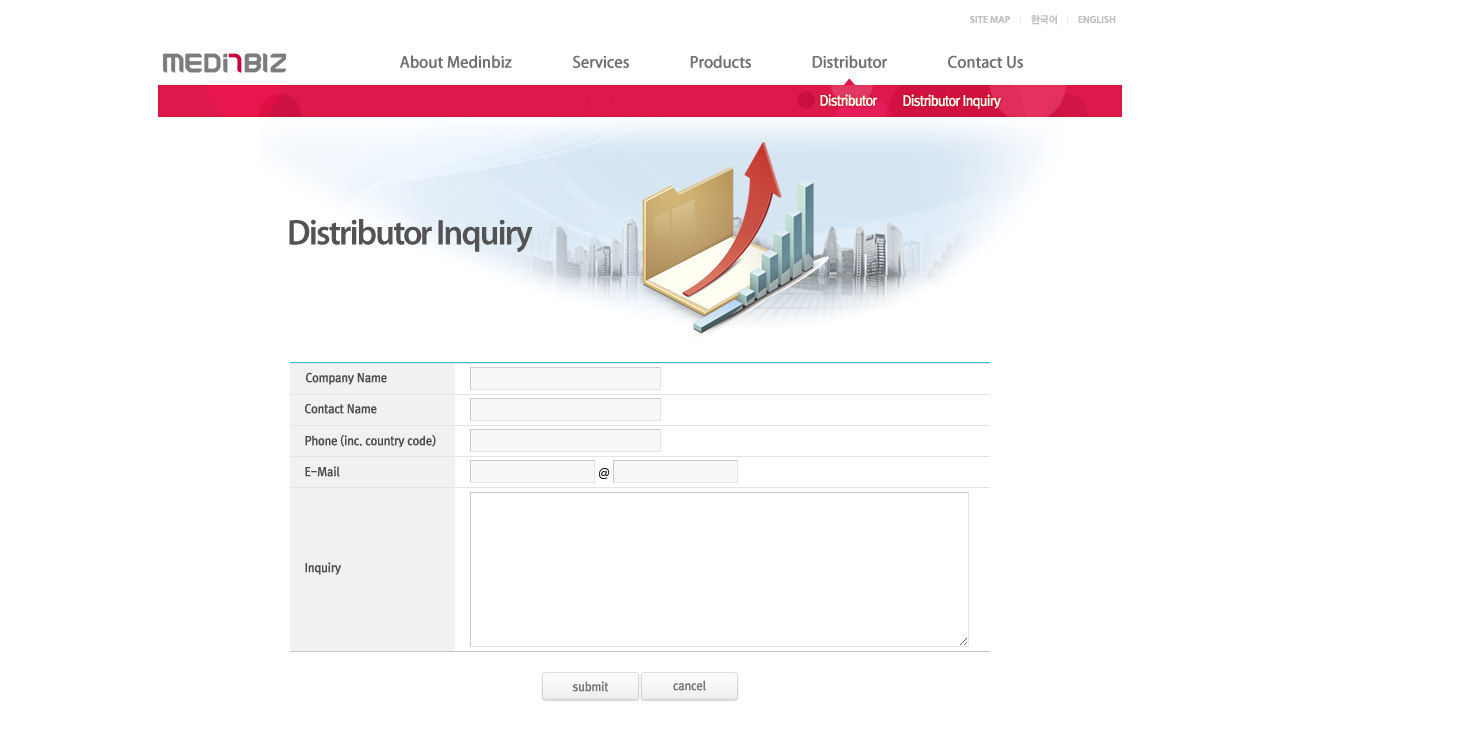

--- FILE ---
content_type: text/html; Charset=utf-8
request_url: http://www.medinbiz.com/eng/distribute/distribute_qna.asp
body_size: 16926
content:
<!DOCTYPE html PUBLIC "-//W3C//DTD HTML 4.01 Transitional//EN" "http://www.w3.org/TR/html4/loose.dtd">
<html lang="ko">
<head>
<meta http-equiv="Content-Type" content="text/html;charset=utf-8">
<title>Fetal ultrasound, baby ultrasound video|| Medinbiz.com </title>
<meta name="keywords" content="Online ultrasound, ultrasound video, pregnancy ultrasound, baby ultrasound, baby sonography, ultrasound app, 4D ultrasound, fetus ultrasound, Fetal imaging, baby ultrasound video, 3D ultrasound, Fetal ultrasound"/>
<meta name="description" content="Fetal ultrasound is the application of medical ultrasonography to obstetrics, in which sonography is used to visualize the embryo or fetus in its mother's 
uterus (womb). The procedure is a standard part of prenatal care, as it yields a variety of information regarding the health of the mother and of the 
fetus, the progress of the pregnancy, and further information on the baby."/>

<link rel="SHORTCUT ICON" href="/medinbiz.ico">






<link rel="stylesheet" type="text/css" href="../include/css/medinbiz_1.0.css" >
<script type="text/javascript" src="../include/js/medinbiz_1.0.js"></script>

<script>
  (function(i,s,o,g,r,a,m){i['GoogleAnalyticsObject']=r;i[r]=i[r]||function(){
  (i[r].q=i[r].q||[]).push(arguments)},i[r].l=1*new Date();a=s.createElement(o),
  m=s.getElementsByTagName(o)[0];a.async=1;a.src=g;m.parentNode.insertBefore(a,m)
  })(window,document,'script','//www.google-analytics.com/analytics.js','ga');

  ga('create', 'UA-51539690-1', 'medinbiz.com');
  ga('send', 'pageview');

</script>

</head>
<body>
<h1>Fetal ultrasound</h1>
<div id="Wrap"><script language="javascript">
	function alertBeingPrepared(sel_var) {
		alert("this is being prepared menu.");
	}
</script>
	<map name="s1">
		<area shape="rect" coords="0,0,71,32"   href="../company/fetus-ultrasound.asp" onmouseover="javascipt:show_menu('show','menu01');" onmouseout="javascipt:show_menu('show','menu04');" alt="" />
		<area shape="rect" coords="71,0,139,32"  href="../company/fetal-ultrasound.asp" onmouseover="javascipt:show_menu('show','menu01');" onmouseout="javascipt:show_menu('show','menu04');" alt="" />
		<area shape="rect" coords="139,0,213,32" href="../company/baby-ultrasound.asp" onmouseover="javascipt:show_menu('show','menu01');" onmouseout="javascipt:show_menu('show','menu04');" alt="" />
		<area shape="rect" coords="213,0,280,32" href="../company/3D-ultrasound.asp" onmouseover="javascipt:show_menu('show','menu01');" onmouseout="javascipt:show_menu('show','menu04');" alt="" />
		<area shape="rect" coords="280,0,390,32" href="../company/pregnancy-ultrasound.asp" onmouseover="javascipt:show_menu('show','menu01');" onmouseout="javascipt:show_menu('show','menu04');" alt="" />
	</map>
	<map name="s2">
		<area shape="rect" coords="180,0,309,32"  href="../service/saybebe-ultrasound-video.asp" onmouseover="javascipt:show_menu('show','menu02');" onmouseout="javascipt:show_menu('show','menu04');" alt="" />
	    <area shape="rect" coords="309,0,476,32" href="../service/baby-ultrasound-video.asp" onmouseover="javascipt:show_menu('show','menu02');" onmouseout="javascipt:show_menu('show','menu04');" alt="" />
	</map>
	<map name="s3">
		<area shape="rect" coords="295,0,431,32" href="../product/online-ultrasound.asp" onmouseover="javascipt:show_menu('show','menu03');" onmouseout="javascipt:show_menu('show','menu04');" alt="" />
		<area shape="rect" coords="431,0,535,32" href="../product/ultrasound-app.asp" onmouseover="javascipt:show_menu('show','menu03');" onmouseout="javascipt:show_menu('show','menu04');" alt="" />
		<area shape="rect" coords="535,0,660,32" href="../product/4D-ultrasound.asp" onmouseover="javascipt:show_menu('show','menu03');" onmouseout="javascipt:show_menu('show','menu04');" alt="" />
	</map>
	<map name="s4">		
		<area shape="rect" coords="450,0,533,32" href="../distribute/fetal-imaging.asp" onmouseover="javascipt:show_menu('show','menu04');" onmouseout="javascipt:show_menu('show','menu04');" alt="" />
<!--
		<area shape="rect" coords="533,0,670,32" href="../distribute/distribute_qna.asp" onmouseover="javascipt:show_menu('show','menu04');" onmouseout="javascipt:show_menu('show','menu04');" alt="" />
-->
		<area shape="rect" coords="533,0,670,32" onclick="javascript:alertBeingPrepared()" onmouseover="javascipt:show_menu('show','menu04');" onmouseout="javascipt:show_menu('show','menu04');" alt="" />
	</map>
	<map name="s5">
		<area shape="rect" coords="584,0,689,32" href="../contact/baby-sonography.asp" onmouseover="javascipt:show_menu('show','menu05');" onmouseout="javascipt:show_menu('show','menu04');" alt="" />
	</map>	
	<map name="sitemap">
		<area shape="rect" coords="53,157,227,183" href="../company/fetus-ultrasound.asp" alt="개요" />
		<area shape="rect" coords="53,185,227,210" href="../company/fetal-ultrasound.asp" alt="연혁" />
		<area shape="rect" coords="53,213,227,237" href="../company/baby-ultrasound.asp" alt="사업소개" />
		<area shape="rect" coords="53,241,227,264" href="../company/3D-ultrasound.asp" alt="제휴병원" />
		<area shape="rect" coords="53,268,227,291" href="../company/pregnancy-ultrasound.asp" alt="인증현황" />

		<area shape="rect" coords="288,157,465,183" href="../service/saybebe-ultrasound-video.asp" alt="세이베베 서비스" />
		<area shape="rect" coords="288,185,465,210" href="../service/baby-ultrasound-video.asp" alt="첫 울음소리" />

		<area shape="rect" coords="531,157,699,183" href="../product/online-ultrasound.asp" alt="UMPS" />
		<area shape="rect" coords="531,185,699,210" href="../product/ultrasound-app.asp" alt="Saybebe App." />
		<area shape="rect" coords="531,213,699,237" href="../product/4D-ultrasound.asp" alt="병원용 Smartphone App." />

		<area shape="rect" coords="53,426,227,450" href="../distribute/fetal-imaging.asp" alt="디스트리뷰터" />
<!--
		<area shape="rect" coords="53,452,227,478" href="../distribute/distribute_qna.asp" alt="디스트리뷰터 문의" />
-->
		<area shape="rect" coords="53,452,227,478" onclick="javascript:alertBeingPrepared()" alt="디스트리뷰터 문의" />

		<area shape="rect" coords="288,426,465,450" href="../contact/baby-sonography.asp" alt="" />

		<area shape="rect" coords="689,10,740,37" href="javascript:show_div('sitemap','none');" alt="닫기" />
	</map>
	<!-- header -->
	<div id="header">
		<ul class="quick_menu">
			<li><a href="javascript:show_div('sitemap','');" onfocus="this.blur();"><img src="../images/header/quick_sitemap.png"></a></li>
			<li><img src="../images/header/quick_bar.png"></li>
			<li><a href="/kor/main/"><img src="../images/header/quick_kor.png"></a></li>
			<li><img src="../images/header/quick_bar.png"></li>
			<li><a href="/eng/main/"><img src="../images/header/quick_eng.png"></a></li>
		</ul>
		<div id="sitemap" style="position:absolute;display:none;left:120px;top:125px;z-index:100"><li><img src="../images/common/sitemap.gif" usemap="#sitemap"></li></div>
		<ul class="logo">
			<li><a href="../main/"><img src="../images/header/logo.png"></a></li>
		</ul>
		<ul class="main_menu">			
			<li><a href="../company/fetus-ultrasound.asp" onfocus="this.blur()" onmouseover="javascipt:show_menu('show','menu01');" onmouseout="javascipt:show_menu('show','menu04');"><img src="../images/header/menu01.png" id="menu01"></a></li>
			<li><a href="../service/saybebe-ultrasound-video.asp" onfocus="this.blur()" onmouseover="javascipt:show_menu('show','menu02');" onmouseout="javascipt:show_menu('show','menu04');"><img src="../images/header/menu02.png" id="menu02"></a></li>
			<li><a href="../product/online-ultrasound.asp" onfocus="this.blur()" onmouseover="javascipt:show_menu('show','menu03');" onmouseout="javascipt:show_menu('show','menu04');"><img src="../images/header/menu03.png" id="menu03"></a></li>
			<li><a href="../distribute/fetal-imaging.asp" onfocus="this.blur()" onmouseover="javascipt:show_menu('show','menu04');" onmouseout="javascipt:show_menu('show','menu04');"><img src="../images/header/menu04.png" id="menu04"></a></li>
			<li><a href="../contact/baby-sonography.asp" onfocus="this.blur()" onmouseover="javascipt:show_menu('show','menu05');" onmouseout="javascipt:show_menu('show','menu04');"><img src="../images/header/menu05.png" id="menu05"></a></li>			
		</ul>		
	</div>

	<!-- subline -->
	<div id="subline">
		<div id="off_over" class="submenu_ln" style="display:block;"></div>		
		<div id="on_board" class="submenu_bg" style="display:none;">
			<ul class="sub_menu">
				<li><img src="../images/header/meunbar_sub1.png"></li>
				<li>
					<div id="submenu01" style="display:none;"><img src="../images/header/menu01_sub1.png" usemap="#s1"></div>
					<div id="submenu02" style="display:none;"><img src="../images/header/menu02_sub1.png" usemap="#s2"></div>
					<div id="submenu03" style="display:none;"><img src="../images/header/menu03_sub1.png" usemap="#s3"></div>
					<div id="submenu04" style="display:none;"><img src="../images/header/menu04_sub1.png" usemap="#s4"></div>
					<div id="submenu05" style="display:none;"><img src="../images/header/menu05_sub1.png" usemap="#s5"></div>
				</li>
				<li><img src="../images/header/meunbar_sub2.png"></li>
			</ul>
		</div>		
	</div>

	<!-- //container -->
	<div id="container">	
		<div id="submenu">
			<ul class="submenu_1"></ul>
		</div>
		<div id="submain">
			<ul class="submain_4">
				<li style="padding-top:40px;padding-left:30px;"></li>
				<li>
					<div style="padding-top:60px;">
						<img src="../images/distribute/distribute_inq_title.png" alt="">
					</div>
				</li>
				<li>
					<div style="padding:90px 0 0 30px;" class="t_type1">
						<!-- 문의하기 게시판 시작 -->
						<script language="javascript">
						<!--
							function changeEmail(sel_var) {
								ad_form.email2.value = sel_var;
						 
								if (sel_var == "") {
									ad_form.email2.readOnly = false;
									ad_form.email2.style.display = "";
									ad_form.email2.focus();
								} else {
									ad_form.email2.readOnly = true;
									ad_form.email2.style.display = "none";
								}
							}

							function formcheck() {
								form1 = document.getElementById("ad_form");

								if (form1.corp.value=="") {
									alert("All fields required. Please check and try again.");
									form1.corp.focus();
									return;
								}
								if (form1.name.value=="") {
									alert("All fields required. Please check and try again.");
									form1.name.focus();
									return;
								}
								if (form1.tel.value=="") {
									alert("All fields required. Please check and try again.");
									form1.tel.focus();
									return;
								}
								if (form1.email1.value=="") {
									alert("All fields required. Please check and try again.");
									form1.email1.focus();
									return;
								}
								if (form1.email2.value=="") {
									alert("All fields required. Please check and try again.");
									form1.email2.focus();
									return;
								}
								if (form1.content.value=="") {
									alert("All fields required. Please check and try again.");
									form1.content.focus();
									return;
								}

								form1.submit();
							}
						//-->
						</script>
						<form method="post" action="../include/action.asp" name="ad_form" id="ad_form" target="action_frame">
						<input type="hidden" name="Actionmode" value="distribute_mode">
						<div style="width:700px;height:2px;background:#3bbae1;" align="left"></div>
						<table cellspacing="0" cellpadding="0" border="0">
							<tr>
								<td align="left" style="background:#f1f1f1" height="30" width="150"><img src="../images/distribute/01.png" alt="업체명"></td>
								<td>
									<input type="text" name="corp" class="input_txt" style="width:186px" value="" maxlength="30">
								</td>
							</tr>
							<tr>
								<td align="left" style="background:#f1f1f1" height="30"><img src="../images/distribute/02.png" alt="이름"></td>
								<td><input type="text" name="name" class="input_txt" style="ime-mode:active;width:186px" value="" maxlength="30"></td>
							</tr>
							<tr>
								<td align="left" style="background:#f1f1f1" height="30"><img src="../images/distribute/03.png" alt="연락처"></td>
								<td><input type="text" name="tel" class="input_txt" style="width:186px" value="" maxlength="30"></td>
							</tr>
							<tr>
								<td align="left" style="background:#f1f1f1" height="30"><img src="../images/distribute/04.png" alt="e-mail"></td>
								<td>			 
									<input type="text" name="email1" maxlength="30" Class="input_txt" value="" style="width:120px;ime-mode:disabled">
									<span>@</span>
									<input type="text" name="email2" maxlength="40" Class="input_txt" value="" style="width:120px;ime-mode:disabled">
<!-- 									<select name="mailcom" onChange="changeEmail(this.value);" class="input_slt">
										<option value="">Direct Input</option>
										<option value="naver.com">naver.com</option>
										<option value="daum.net">daum.net</option>
										<option value="hanmail.net">hanmail.net</option>
										<option value="hotmail.com">hotmail.com</option>
										<option value="nate.com">nate.com</option>
										<option value="yahoo.co.kr">yahoo.co.kr</option>
										<option value="paran.com">paran.com</option>
										<option value="empas.com">empas.com</option>
										<option value="dreamwiz.com">dreamwiz.com</option>
										<option value="freechal.com">freechal.com</option>
										<option value="lycos.co.kr">lycos.co.kr</option>
										<option value="korea.com">korea.com</option>
										<option value="gmail.com">gmail.com</option>
										<option value="hanmir.com">hanmir.com</option>
									</select>
 -->								</td>
							</tr>
							<tr>
								<td align="left" style="background:#f1f1f1" height="30"><img src="../images/distribute/05.png" alt="문의내용"></td>
								<td style="padding-top:4px;padding-bottom:4px;">
									<textarea name="content" style="width:95%;height:150px;background:#fff" class="input_txt"></textarea>
								</td>
							</tr></form>
						</table>
						<div style="width:700px;padding-top:20px;padding-bottom:150px;background:#fff;text-align:center">
							<a href="javascript:formcheck();"><img src="../images/distribute/btn_01.png" alt="문의하기"></a>							
							<a href="javascript:history.back();"><img src="../images/distribute/btn_02.png" alt="취소"></a>
						</div>
						<div style="display:none;"><iframe id="action_frame" name="action_frame" src="about:blank" width="0" height="0"></iframe></div>
						<!-- 문의하기 게시판 끝 -->
					</div>
				</li>
			</ul>		
		</div>
			<div id="footer">
     <table>
<tr>
<td>
<table width="1306" height="34" border="0" align="left" cellpadding="0" cellspacing="0">
  <tr>
<td width="1048" align="center" class="ft_dline">
<a href="http://medinbiz.com/eng/product/online-ultrasound.asp" 
class="ft_key_link">Online ultrasound</a> <span> | </span> 

<a href="http://medinbiz.com/eng/service/saybebe-ultrasound-video.asp" 
class="ft_key_link">ultrasound video</a><span>| </span> 

<a href="http://www.medinbiz.com/eng/company/pregnancy-ultrasound.asp" 
class="ft_key_link">pregnancy ultrasound</a><span> | </span>

<a href="http://www.medinbiz.com/eng/company/baby-ultrasound.asp" 
class="ft_key_link">baby ultrasound</a> <span> | </span> 

<a href="http://www.medinbiz.com/eng/contact/baby-sonography.asp" 
class="ft_key_link">baby sonography</a> <span> | </span> 

<a href="http://medinbiz.com/eng/product/ultrasound-app.asp" 
class="ft_key_link">ultrasound app</a> <span> | </span> 

<a href="http://medinbiz.com/eng/product/4D-ultrasound.asp" 
class="ft_key_link">4D ultrasound</a> <span> | </span> 

<a href="http://www.medinbiz.com/eng/company/fetus-ultrasound.asp" 
class="ft_key_link">fetus ultrasound</a> <span> | </span> 

<a href="http://medinbiz.com/eng/distribute/fetal-imaging.asp" 
class="ft_key_link">Fetal imaging</a> <span> | </span> 

<a href="http://medinbiz.com/eng/service/baby-ultrasound-video.asp" 
class="ft_key_link">baby ultrasound video</a> <span> | </span> 

<a href="http://www.medinbiz.com/eng/company/3D-ultrasound.asp" 
class="ft_key_link">3D ultrasound</a> <span> | </span> 

<a href="http://www.medinbiz.com/eng/company/fetal-ultrasound.asp" 
class="ft_key_link">Fetal ultrasound</a> <span> | </span> 


</td>

  </tr>
</table>

</td>
</tr>
</table>
     
  <img src="../images/footer/footer_2025.png?v=20250327" /></div>
</div>
<script language="javascript">
<!--
	window.onload = function() {show_menu('show','menu04');}	
//-->
</script>



</body>
</html>


--- FILE ---
content_type: text/css
request_url: http://www.medinbiz.com/eng/include/css/medinbiz_1.0.css
body_size: 8550
content:
@charset "utf-8";

/* reset-reloaded */
html,body,div,span,p,h1,h2,h3,h4,h5,h6,ul,ol,li,dl,dt,dd,table,th,td,form,fieldset,legend,input,textarea,button,select,iframe {margin:0px;padding:0px;}
body,input,textarea,select,button,table{font-family:'굴림',Arial,'돋움',dotum,AppleGothic;font-size:12px}
img,fieldset{border:0px}
ul,ol,li{list-style:none;}

a{color:#333333;text-decoration:none}
a:hover,a:active,a:focus{color:#55aaee;text-decoration:underline}

/* miscellaneous */
.screen_blind{visibility:hidden;overflow:hidden;position:absolute;top:0px;left:0px;width:1px;height:1px;font-size:0px;line-height:0px}

/* area */
#Wrap     {position:relative;width:100%;height:100%;margin:0px auto;background:#fff;}
#header   {position:relative;width:964px;margin:0px auto;background:#fff;text-align:left}
#subline  {position:relative;width:964px;margin:0px auto;background:#fff;text-align:left; top:85px;}
#container{position:relative;width:964px;margin:0px auto;background:#fff;text-align:left; top:85px;}

/* header */
.quick_menu	  {position:absolute;left:802px;top:11px;}	
.quick_menu li{float:left;padding-left:4px }	
.logo		  {position:absolute;left:0px;top:48px;}
.main_menu	  {position:absolute;left:237px;top:50px;}
.main_menu li {float:left;padding-right:51px}
.submenu_ln   {position:relative;background:url(../../images/header/main_bar.png);width:964px;height:32px;}
.submenu_bg   {position:relative;width:964px;height:32px;}
.sub_menu	  {position:absolute;top:0px;left:0px}
.sub_menu li  {float:left}

/* content */
#submenu	 {float:left;width:102px;font-size:0;}
#submain     {float:left;width:861px;font-size:0;}
#footer		 {clear:both;width:964px;padding-top:20px;}

.submenu_1   {padding-top:38px;padding-left:118px}
.submain_1   {background:url(../../images/company/company_bg.png) no-repeat 0px 0px;}
.submain_2   {background:url(../../images/service/service_bg.png) no-repeat 0px 0px;}
.submain_3   {background:url(../../images/product/product_bg.png) no-repeat 0px 0px;}
.submain_4   {background:url(../../images/distribute/distribute_bg.png) no-repeat 0px 0px;}
.submain_5   {background:url(../../images/partner/partner_bg.png) no-repeat 0px 0px;}
.submain_6   {background:url(../../images/faq/faq_bg.png) no-repeat 0px 0px;}

.footer_1    {height:6px;background:url(../../images/footer/bar_bg.gif)}
.footer_2    {position:relative;padding-top:10px;padding-bottom:10px;height:24px;left:109px;width:964px;}
.footer_2 li {float:left;padding-right:5px;}
.footer_3    {height:1px;background:#e5e5e5}
.footer_4    {position:relative;padding-top:10px;padding-bottom:10px;left:196px;width:964px;}

.t_type1 table,.t_type1 table th,.t_type1 table td {border:0}
.t_type1 table th,.t_type1 table td {border-top:1px solid #e4e4e4}
.t_type1 table   {width:700px;margin-top:-1px;border-bottom:1px solid #c6c6c6}
.t_type1 table th{padding:10px 0 9px 30px;background:#f9f9f9}
.t_type1 table td{padding-left:15px}

.input_txt{height:18px;*height:16px;padding:3px 0 0 3px;*padding:3px 0 0 3px;border:1px solid;border-color:#cbcbcb #e4e4e4 #e4e4e4 #cbcbcb;background:#f8f8f8;}
.input_rdo{margin-top:2px;*margin:-2px -4px -4px 0;vertical-align:top}
.input_slt{height:22px;margin-bottom:3px;vertical-align:top}









h1,  h6 { 
margin:0; 
padding:0; 
position:absolute;
left:-10000px;
height:0;
font-size:0;
} 

a.kjhmn_prod_cont:link, a.kjhmn_prod_cont:visited, a.kjhmn_prod_cont:active { text-decoration:none; font-size:12px; font-family: Arial, Helvetica, sans-serif; color:#565656; }
a.kjhmn_prod_cont:hover { text-decoration:none; font-size:12px; font-family: Arial, Helvetica, sans-serif; color:#336699; }

a.kjhmn_cont_text_link, a.kjhmn_cont_text_link:visited, a.kjhmn_cont_text_link:active { text-decoration:none; font-size:12px; font-family: Arial, Helvetica, sans-serif; color:#565656; }
a.kjhmn_cont_text_link:hover { text-decoration:none; font-size:12px; font-family: Arial, Helvetica, sans-serif; color:#336699; }

.kjhmn_comp_tte { padding:0px 2px; font-weight:bold; font-size:14px; font-family: Arial, Helvetica, sans-serif; color:#333333; }
.kjhmn_cont_text { padding:3px 5px; }

.ft_dline { padding:3px; border:solid 0px #d8d8d8; }
.ft_dline span {color:#cccccc; font: 6px Arial, Helvetica, sans-serif;}

a.ft_key_link:link, a.ft_key_link:visited, a.ft_key_link:active, a.key_link:hover { text-decoration:none; font-size:10px; font-family:Arial; color:#cccccc;}
a.ft_key_link:hover {text-decoration:none; font-size:10px; font-family:Arial; color:#cccccc;}

.mainttBG1000
{
    padding: 0 0 0 10px;
     font-weight:bold; font-size:14px; font-family: Arial, Helvetica, sans-serif; color:#FFFFFF;
	background-image: url("/kimg/titie_bg.jpg");
	background-repeat:repeat-x;

}
.mainBG1000
{
	background-image: url("/kimg/body_bg.png");


}
.mainftBG1000
{
    padding: 0 0 0 20px;
     font-weight:bold; font-size:14px; font-family: Arial, Helvetica, sans-serif; color:#FFFFFF;
	background-image: url("/kimg/ft_bg.png");
	background-repeat:repeat-x;

}

.mainortherBG1000
{
	background-image: url("bg_prodinfotable.jpg");
	background-repeat:repeat-x;

}
.columntitle
{
    LINE-HEIGHT: 20px;
    FONT-WEIGHT: bold;
    FONT-SIZE: 12pt;
    COLOR: #333333;
    font-family: "Lucida Grande","Lucida Sans Unicode",  sans-serif;
    padding-bottom:10px;
    padding-top:10px;
    letter-spacing: -0.5px;

}

a.kjhmn_prod_cont1:link, a.kjhmn_prod_cont1:visited, a.kjhmn_prod_cont1:active { text-decoration:none; font-size:12px; font-family: "Lucida Grande","Lucida Sans Unicode",  sans-serif; color:#565656;  line-height: 150%;letter-spacing: -0.5px;}
a.kjhmn_prod_cont1:hover { text-decoration:none; font-size:12px; font-family: "Lucida Grande","Lucida Sans Unicode",  sans-serif; color:#336699; line-height: 150%;letter-spacing: -0.5px;}

.btbold
{
    LINE-HEIGHT: 15pt;
    FONT-WEIGHT: bold;
    FONT-SIZE: 10pt
    margin: 0px;
	padding: 0px;
     
}

.kjh_introduction{
	width: 100%;
}

.kjh_introduction h2 {
	width: 174px;
	height: 29px;
	line-height: 29px;
	margin: 0 0 0 12px;
	color: #fff;
	font-size: 18px;
	font-weight: normal;
	text-align: center;
	background: url(./kimg/bg_intro_head.jpg) no-repeat;
}

.kjh_intro-box{
	display: inline-block;
	margin: 0;
	width: 959px;
	height: 186px;
}

.kjh_intro-box .bgleft,
.kjh_intro-box .bgright{
	float: left;
	width: 10px;
	height: 100%;
}

.kjh_intro-box .bgleft{
	background: url(./kimg/bg_intro_left.jpg) no-repeat;
}
	
.kjh_intro-box .bgright{
	background: url(./kimg/bg_intro_right.jpg) no-repeat;
}

.kjh_intro-box .kjh_intro-content{
	position: relative;
	float: left;
	width: 936px;
	height: 184px;
	padding-left: 3px;
	border-top: 1px solid #e4e4e4;
	border-bottom: 1px solid #e4e4e4;
}

.kjh_intro-box .kjh_intro-content p{
	margin: 0;
	line-height: 18px;
	color: #666666;
}

.kjh_intro-box .kjh_intro-content p.ptitle{
	margin-top: 14px;
	margin-bottom: 10px;
	color: #f26d14;
	font-size: 16px;
}

.kjh_intro-box .kjh_intro-content ul{
	display: inline-block;
	margin-left: 3px;
	margin-top: 2px;
}

.kjh_intro-box .kjh_intro-content ul li{
	display: inline-block;
	width: 675px;
	padding-left: 9px;
	margin-top: 5px;
	color: #666666;
	background: url(./kimg/bul_intro.jpg) no-repeat left 6px;
}

.kjh_intro-box .kjh_intro-content ul li a{
	color: #666666;
}

.kjh_intro-box .kjh_intro-content .map{
	position: absolute;
	right: -4px;
	bottom: 1px;
	width: 231px;
	height: 138px;
	background: url(./kimg/img_intro.png) no-repeat;
}

.kjh_center{
	width: 960px;
	padding-top: 17px;
}

.kjh_center .kjh_list{
	display: inline-block;
	width: 100%;
}

.kjh_center .kjh_list li{
	float: left;
	width: 229px;
	height: 145px;
	padding-left: 10px;
	border-right: 1px dotted #d3d3d3;
	border-bottom: 1px dotted #d3d3d3;
}

.kjh_center .kjh_list li.kjh_lileft{
	padding-left: 6px;
}

.kjh_center .kjh_list li.kjh_libottom{
	padding-top: 18px;
	border-bottom: none;
}

.kjh_center .kjh_list li.kjh_liright{
	border-right: none;
}

.kjh_center .kjh_list li span{
	float: left;
	font-size: 12px;	
	color: #67a210;
}

.kjh_center .kjh_list li span a{
	color: #67a210;
}

.kjh_center .kjh_list li p{
	display: inline-block;
	margin-top: 12px;
	line-height: 13px;
	width: 100%;
	color: #a3a3a3;
}

.kjh_center .kjh_list li p a{
	color: #a3a3a3;
}

.img_st {
  border:solid 1px #CCCCCC ;
  }


--- FILE ---
content_type: text/plain
request_url: https://www.google-analytics.com/j/collect?v=1&_v=j102&a=290156808&t=pageview&_s=1&dl=http%3A%2F%2Fwww.medinbiz.com%2Feng%2Fdistribute%2Fdistribute_qna.asp&ul=en-us%40posix&dt=Fetal%20ultrasound%2C%20baby%20ultrasound%20video%7C%7C%20Medinbiz.com&sr=1280x720&vp=1280x720&_u=IEBAAAABAAAAACAAI~&jid=2112643085&gjid=683738760&cid=2085934621.1768543817&tid=UA-51539690-1&_gid=1862019745.1768543817&_r=1&_slc=1&z=399616535
body_size: -285
content:
2,cG-FJ6J26E0EL

--- FILE ---
content_type: application/javascript
request_url: http://www.medinbiz.com/eng/include/js/medinbiz_1.0.js
body_size: 1420
content:
String.prototype.trim = function(){
	return this.replace(/(^\s*)|(\s*$)/gi, "");
}

String.prototype.replaceAll = function(str1, str2){
	var temp_str = "";

	if (this.trim() != "" && str1 != str2){
		temp_str = this.trim();

		while (temp_str.indexOf(str1) > -1){
			temp_str = temp_str.replace(str1, str2);
		}
	}

	return temp_str;
}

function show_div(id,param) {
	document.getElementById(id).style.display=param;	
}

function show_menu(opt, id) {

	for (i=1;i<6;i++)
	{
		document.getElementById("menu0"+i).src="../images/header/menu0"+i+".png";
		document.getElementById("submenu0"+i).style.display="none";
	}
	document.getElementById("off_over").style.display="none";
	document.getElementById("on_board").style.display="none";	

	switch(opt) {
	case 'show': 			
		document.getElementById("on_board").style.display="";
		document.getElementById("sub"+id).style.display="";
		document.getElementById(id).src="../images/header/"+id+"_ov.png";
		
		break;
	default :			
		
		document.getElementById("off_over").style.display="";
		break;
	}
}

function openpop(url,id,wid,hei,scr) {
	LeftPosition = (screen.width - wid) / 2;
	TopPosition = (screen.height - hei) / 2;
	var open_id = window.open(url, id, 'scrollbars='+scr+',toolbar=no,location=no,directories=no,width='+wid+',height='+hei+',resizable=no,left='+LeftPosition+',top='+TopPosition);
	open_id.focus();
}